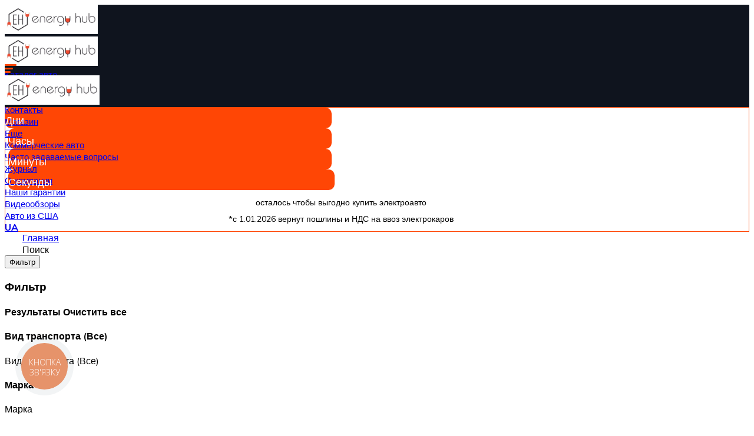

--- FILE ---
content_type: text/css
request_url: https://energy-hub.com.ua/wp-content/uploads/elementor/css/post-146635.css?ver=1754903467
body_size: 316
content:
.elementor-146635 .elementor-element.elementor-element-68e70bf > .elementor-widget-wrap > .elementor-widget:not(.elementor-widget__width-auto):not(.elementor-widget__width-initial):not(:last-child):not(.elementor-absolute){margin-bottom:0px;}.elementor-146635 .elementor-element.elementor-element-7a4acd1{text-align:center;}.elementor-146635 .elementor-element.elementor-element-3270b8e > .elementor-widget-container{margin:0px 0px 0px 0px;padding:0px 0px 0px 0px;}.elementor-146635 .elementor-element.elementor-element-607593d > .elementor-widget-container{margin:12px 0px 0px 0px;}.elementor-146635 .elementor-element.elementor-element-607593d .elementor-button{font-size:17px;font-weight:600;line-height:20px;border-radius:10px 10px 10px 10px;padding:15px 15px 15px 15px;}.elementor-146635 .elementor-element.elementor-element-9d279e2 > .elementor-widget-container{margin:12px 0px 0px 0px;}.elementor-146635 .elementor-element.elementor-element-9d279e2 .elementor-button{font-size:17px;font-weight:600;line-height:20px;border-radius:10px 10px 10px 10px;padding:15px 15px 15px 15px;}@media(max-width:1024px){.elementor-146635 .elementor-element.elementor-element-607593d{width:var( --container-widget-width, 50% );max-width:50%;--container-widget-width:50%;--container-widget-flex-grow:0;}.elementor-146635 .elementor-element.elementor-element-607593d > .elementor-widget-container{margin:0px 0px 0px 11px;}.elementor-146635 .elementor-element.elementor-element-9d279e2{width:var( --container-widget-width, 50% );max-width:50%;--container-widget-width:50%;--container-widget-flex-grow:0;}.elementor-146635 .elementor-element.elementor-element-9d279e2 > .elementor-widget-container{margin:0px 0px 0px 11px;}}@media(max-width:767px){.elementor-146635 .elementor-element.elementor-element-1bad485{margin-top:15px;margin-bottom:0px;}.elementor-146635 .elementor-element.elementor-element-607593d{width:100%;max-width:100%;}.elementor-146635 .elementor-element.elementor-element-607593d > .elementor-widget-container{margin:0px 0px 0px 0px;}.elementor-146635 .elementor-element.elementor-element-9d279e2{width:100%;max-width:100%;}.elementor-146635 .elementor-element.elementor-element-9d279e2 > .elementor-widget-container{margin:0px 0px 0px 0px;}}